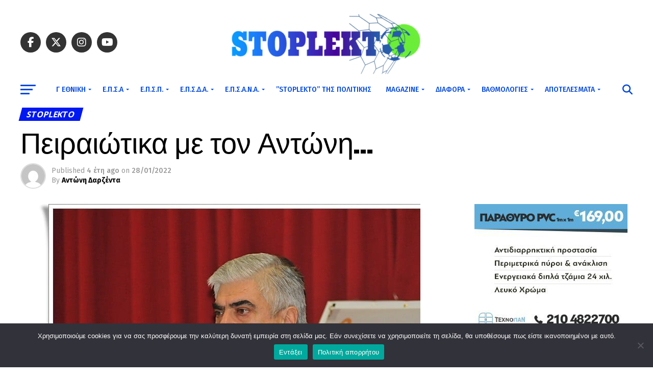

--- FILE ---
content_type: text/html; charset=utf-8
request_url: https://www.google.com/recaptcha/api2/aframe
body_size: 267
content:
<!DOCTYPE HTML><html><head><meta http-equiv="content-type" content="text/html; charset=UTF-8"></head><body><script nonce="GDisgPmRB8h_IgUPE6rBvQ">/** Anti-fraud and anti-abuse applications only. See google.com/recaptcha */ try{var clients={'sodar':'https://pagead2.googlesyndication.com/pagead/sodar?'};window.addEventListener("message",function(a){try{if(a.source===window.parent){var b=JSON.parse(a.data);var c=clients[b['id']];if(c){var d=document.createElement('img');d.src=c+b['params']+'&rc='+(localStorage.getItem("rc::a")?sessionStorage.getItem("rc::b"):"");window.document.body.appendChild(d);sessionStorage.setItem("rc::e",parseInt(sessionStorage.getItem("rc::e")||0)+1);localStorage.setItem("rc::h",'1769388039008');}}}catch(b){}});window.parent.postMessage("_grecaptcha_ready", "*");}catch(b){}</script></body></html>

--- FILE ---
content_type: application/javascript; charset=utf-8
request_url: https://fundingchoicesmessages.google.com/f/AGSKWxXldE246Blwsh3DI1osCnWCsJQ0t5FdwlnpXZnNGPh_cOOtRIGQI6j0eNBErXv3fKnBRe4BcRiiETyxRqplpY5w08ijCwxrCtHpGb40TNf9mre7p-RlNj4OxgXFUn1UvnKJpfGdF52nUZNmDzf3dcufYgMOt54AmElvoE19LErCKBzQWXULktycjtpI/_/skyscraperad./bigtopl.swf=adcenter&/testingad./trafficads.
body_size: -1289
content:
window['f9132d1b-77a0-4609-b9ad-ccf42ade6e84'] = true;